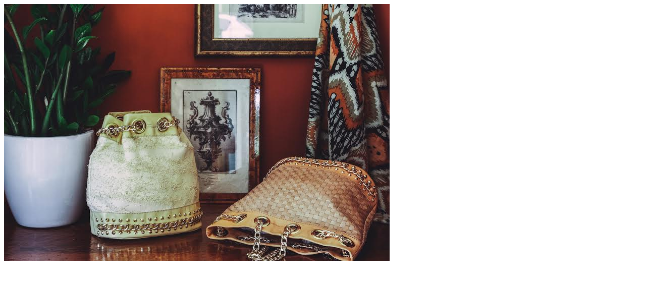

--- FILE ---
content_type: text/html; charset=UTF-8
request_url: https://en.mariatomassinibags.com/collections/new-bags-ss16/attachment/secchiello-con-catene-3-2/
body_size: 0
content:
<img class="ninzio-attachment-image" src="https://en.mariatomassinibags.com/wp-content/uploads/2015/06/secchiello-con-catene1.jpg" alt="">